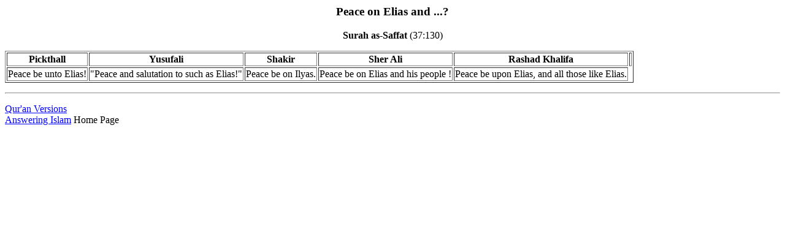

--- FILE ---
content_type: text/html
request_url: https://answeringislam.org/Quran/Versions/037.130.html
body_size: 1088
content:
<HTML>
<HEAD>
<TITLE> Surah as-Saffat 37:130 </TITLE>
</HEAD>
<BODY bgcolor="#ffffff" text="#000000" link="#0000ff" vlink="#bb0033" alink="#00ff00">
<P>
<CENTER><H3>Peace on Elias and ...?</H3>
<B>Surah as-Saffat</B> (37:130)
</CENTER>
<P>
<table border>
<tr>
  <th>Pickthall</th>
  <th>Yusufali</th>
  <th>Shakir</th>
  <th>Sher Ali</th>
  <th>Rashad Khalifa</th>
  <th></th>
</tr>
<tr>
  <td>Peace be unto Elias!</td>
  <td>"Peace and salutation to such as Elias!"</td>
  <td>Peace be on Ilyas.</td>
  <td>Peace be on Elias and his people !</td>
  <td>Peace be upon Elias, and all those like Elias.</td>
</tr>
</table>
<P>

<!-- Your question concerning S37-V130 is a good one. The Arabic (Ar.) 
reads PEACE On {EL YASEEN}, while in verse 123 it says ELIAS. What 
is the difference, if any? And where did the word {EL-YASEEN} come 
from? Who is Elias?

1- Elias is mentioned twice in the Quran as a messenger of God. Many 
narrations have come to tell us who he was. The one I found most 
suitable is Elias is from Aarons side (Moses brother). He was sent 
to Lebanon  (BAAL BECK) where people worshipped idols.
2- It is said that Elias and El-Yaseen are two languages of one word; 
just like Mikaal and Mikaeel for Michael OR Sinaa and Sineen for Sinai. Therefore Elias and Yaseen is name of one prophet as Brother Rahman 
explained.
3- Others say El- Yaseen came from Elias and Arabic E is added to it 
to denote those who followed him. It reads El-Yasee. Then Ar. EN to 
make it plural in Arabic. It reads EL- YASEEEN. Then one Ar. E was 
removed (LIL TAKHFEEF). so it reads El-Yaseen. It MEANS ELIAS AND 
HIS FOLLOWERS.
4- Others say EL Yaseen means Prophet Mohammed and his family.

However the strongest evidence from the previous verses and the 
verse after (which talks in singular) makes the best meaning to be 
#1 and #2.
-->
<HR>
<P>
<a href="index.html">Qur'an Versions</A> <BR>
<A HREF="../../index.html">Answering Islam</A> Home Page
<P>
</BODY>
</HTML>
